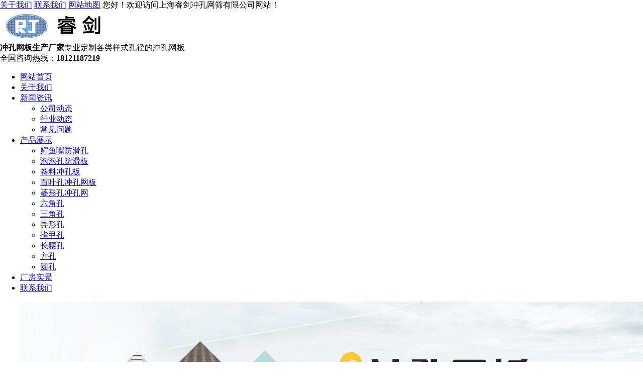

--- FILE ---
content_type: text/html; charset=utf-8
request_url: https://www.sh-rjgm.com/news_detail/1937544.html
body_size: 5459
content:
<!DOCTYPE html>
<html>

<head>
 <meta charset="utf-8">
<meta name="renderer" content="webkit">
<meta http-equiv="X-UA-Compatible" content="IE=edge,chrome=1">
<meta name="viewport" content="width=device-width,initial-scale=1.0,maximum-scale=1.0,user-scalable=0,minimal-ui">
<meta name="format-detection" content="telephone=no">
<title>冷轧冲孔网的特性有哪些呢?-上海睿剑冲孔网筛有限公司</title>
<meta name="keywords" content="冲孔网">
<meta name="description" content="冷轧冲孔网作为产品深加工的垫板，成为高附加值产品。如电镀锌、热镀锌、耐指纹电镀锌、彩涂钢卷、阻尼复合钢板、PVC复合钢板等，由于这些产品具有美观、耐腐蚀性强等优良品质，也得到了广泛的应用。">
<meta name="generator" content="SHANFAG V1.0" data-variable="https://www.sh-rjgm.com/|cn|cn|QLC019|10001|10001|0"
 data-user_name="">
<link href="http://img.iapply.cn/25a9ebe975bbaedeae873decb4cd01a9" rel="shortcut icon" type="image/x-icon">
<link rel="stylesheet" type="text/css" href="/Public/Web/templates/QLC019/css/basic.css">

 <link rel="stylesheet" href="/Public/Web/templates/QLC019/css/animate.min.css">
 <link rel="stylesheet" href="/Public/Web/templates/QLC019/css/ql.css">
 <script src="/Public/Web/templates/QLC019/js/jquery.min.js"></script>
 <script src="/Public/Web/templates/QLC019/js/wow.min.js"></script>
 <script src="/Public/Web/templates/QLC019/js/jquery.SuperSlide.js"></script>
 <script src="/Public/Web/templates/QLC019/js/ql.js"></script>
 <script src="/Public/Web/templates/QLC019/js/customer.js"></script>
<meta name="360-site-verification" content="78296e8df33f80c609386c6d99b8e02c" />
<meta name="baidu-site-verification" content="upwyQfI5cS" />
<body leftmargin=0 topmargin=0 oncontextmenu='return false' ondragstart='return false' onselectstart ='return false' onselect='document.selection.empty()' oncopy='document.selection.empty()' onbeforecopy='return false' onmouseup='document.selection.empty()'>
<script>
var _hmt = _hmt || [];
(function() {
  var hm = document.createElement("script");
  hm.src = "https://hm.baidu.com/hm.js?10b0807deedf1f3a0e4a3dcd8660317b";
  var s = document.getElementsByTagName("script")[0]; 
  s.parentNode.insertBefore(hm, s);
})();
</script>

<style>
.onlinebox,.kefu-qq,.kefu-liuyan{display:none!important;}
.gyds dl:nth-child(4){display:none;}
.gyds dl:nth-of-type(2n+1) dt.full{margin-left:0px;}
.gyds dt.full img{width:100%}
</style> 
</head>

<body>
 <div p-id="479167">
 <div class="yunu-header">
 <div class="container clearfix">
 <div class="topbar clearfix"> <span> <a href="/page/9610.html">关于我们</a> <a href="/page/12961.html">联系我们</a> <a href="/sitemap.xml">网站地图</a> </span> 您好！欢迎访问上海睿剑冲孔网筛有限公司网站！ </div>
 <div class="logo wow fadeInLeft animated">
 <a href="/" title="上海睿剑冲孔网筛有限公司"><img src="http://img.iapply.cn/658291350529ba8278ee3c743f7fcd95" alt="上海睿剑冲孔网筛有限公司"></a>
 </div>
 <div class="text wow zoomIn animated"><strong>冲孔网板生产厂家</strong>专业定制各类样式孔径的冲孔网板</div>
 <div class="tel wow fadeInRight animated"><span>全国咨询热线：</span><strong>18121187219</strong></div>
 </div>
 </div>
 <div class="yunu-nav">
 <div class="container">
 <ul class="clearfix">
  <li class="  "> <a class="yj" href="https://www.sh-rjgm.com">网站首页</a></li> <li class="  "> <a class="yj" href="https://www.sh-rjgm.com/page/9610.html">关于我们</a></li><li class="dropdown active">
 <a class="yj" href="https://www.sh-rjgm.com/news/9615.html" target="_self" >新闻资讯</a>
 <ul class="dropdown-box">
 <li> <a href="https://www.sh-rjgm.com/news/9616.html" >公司动态</a></li><li> <a href="https://www.sh-rjgm.com/news/9617.html" >行业动态</a></li><li> <a href="https://www.sh-rjgm.com/news/9618.html" >常见问题</a></li>
 </ul>
 </li>
 <li class="dropdown ">
 <a class="yj" href="https://www.sh-rjgm.com/product/9620.html" target="_self" >产品展示</a>
 <ul class="dropdown-box">
 <li> <a href="https://www.sh-rjgm.com/product/9621.html" >鳄鱼嘴防滑孔</a></li><li> <a href="https://www.sh-rjgm.com/product/9622.html" >泡泡孔防滑板</a></li><li> <a href="https://www.sh-rjgm.com/product/9623.html" >卷料冲孔板</a></li><li> <a href="https://www.sh-rjgm.com/product/9624.html" >百叶孔冲孔网板</a></li><li> <a href="https://www.sh-rjgm.com/product/11959.html" >菱形孔冲孔网</a></li><li> <a href="https://www.sh-rjgm.com/product/11961.html" >六角孔</a></li><li> <a href="https://www.sh-rjgm.com/product/11962.html" >三角孔</a></li><li> <a href="https://www.sh-rjgm.com/product/11963.html" >异形孔</a></li><li> <a href="https://www.sh-rjgm.com/product/11965.html" >指甲孔</a></li><li> <a href="https://www.sh-rjgm.com/product/11967.html" >长腰孔</a></li><li> <a href="https://www.sh-rjgm.com/product/11968.html" >方孔</a></li><li> <a href="https://www.sh-rjgm.com/product/11969.html" >圆孔</a></li>
 </ul>
 </li>
  <li class="  "> <a class="yj" href="https://www.sh-rjgm.com/imgs/9630.html">厂房实景</a></li> <li class="  "> <a class="yj" href="https://www.sh-rjgm.com/page/12961.html">联系我们</a></li>   </ul>
 </div>
 </div>
 <link href="/Public/Web/templates/QLC019/css/lanrenzhijia1.css" type="text/css" rel="stylesheet" />
  <div class="flexslider">
 <ul class="slides">
 <li><img src="http://img.iapply.cn/c63c2d36e56fe91f7a3c9c806369240e" width="100%" /></li><li><img src="http://img.iapply.cn/24868f0865750eb1cfb22b6440062cca" width="100%" /></li><li><img src="http://img.iapply.cn/9cf9d49637cbccaf79ee87cefec9eae0" width="100%" /></li> </ul>
 </div> <script src="/Public/Web/templates/QLC019/js/jquery.flexslider-min.js"></script>
 <script>
 $(function() {
 $('.flexslider').flexslider({
 directionNav: true,
 pauseOnAction: false,
 slideshowSpeed: 4000, //展示时间间隔ms
 animationSpeed: 400, //滚动时间ms
 touch: true //是否支持触屏滑动
 });
 });
 </script>
 <div class="yunu-sou">
 <div class="container clearfix">
 <div class="hot"> <strong>热门关键词：</strong>
  </div>
 <div class="hform">
 <form action="https://www.sh-rjgm.com/search.html" method="get">
 <input type="text" name="searchword" placeholder="请输入关键字...">
 <button type="submit"></button>
 </form>
 </div>
 </div>
 </div>
 </div>

 <div class="container">
 <div class="yunu-curmbs"> <span>您的位置：</span>
  <a href="https://www.sh-rjgm.com">网站首页</a>
 <span>&gt;</span><a href="https://www.sh-rjgm.com/news/9615.html">新闻资讯</a>
 <span>&gt;</span><a href="https://www.sh-rjgm.com/news/9616.html">公司动态</a>
  </div>
 <div class="clearfix">
 <div class="ct2-sd" style="float: right;">
 <div class="panel-sd">
 <div class="panel-sd-hd">
 <h4> 新闻资讯</h4>
 </div>
 <div class="yunu-column">

 <h3 class='on'><a href="https://www.sh-rjgm.com/news/9616.html">公司动态</a></h3><h3 class=''><a href="https://www.sh-rjgm.com/news/9617.html">行业动态</a></h3><h3 class=''><a href="https://www.sh-rjgm.com/news/9618.html">常见问题</a></h3> </div>
 </div>
 <div class="yunu-contact-z1">
 <p>咨询热线</p>
 <span>18121187219</span>
 </div>
 </div>
 <div class="ct2-mn" style="float: left;">
 <div class="yunu-infocontent">
 <div class="yunu-infocontent-title">
 <h1>冷轧冲孔网的特性有哪些呢?</h1>
 <p> <span>作者：</span><span>点击：1695</span><span>
 发布时间：2020-02-21</span> </p>
 </div>

 <div class="yunu-infocontent-body">
 <p><p style="text-align: center;"><img src="http://img.iapply.cn/fcf0a2874fe707072a7eb499de7b46d8" rel="nofollow"  title="冷轧冲孔网的特性有哪些呢?" alt="冷轧冲孔网的特性有哪些呢?"/></p><p>冷轧<strong><a href='http://www.sh-rjgm.com' title='冲孔网' >冲孔网</a></strong>作为产品深加工的垫板，成为高附加值产品。如电镀锌、热镀锌、耐指纹电镀锌、彩涂钢卷、阻尼复合钢板、PVC复合钢板等，由于这些产品具有美观、耐腐蚀性强等优良品质，也得到了广泛的应用。</p><p><br/></p><p>冷轧钢卷必须经过退火处理，包括切割头、尾部、切边、整平、整平、复卷或纵剪板等。冷轧板冲孔网广泛应用于汽车制造、家电产品、仪表开关、建筑工程等领域，办公家具等行业。具体特征如下：</p><p><br/></p><p>1。与镀锌钢板相比，冷轧冲孔网具有良好的耐久性和较长的使用寿命；</p><p><br/></p><p>2。与镀锌钢板相比，它具有良好的耐热性，在高温下不易变色；</p><p><br/></p><p>3。它具有良好的热反射；</p><p><br/></p><p>4。表面银白艳丽；</p><p><br/></p><p>5，与镀锌钢板具有相似的加工性能和喷涂性能；</p><p><br/></p><p>6，具有良好的焊接性能。</p><p><br/></p><p>这些都是冷轧冲孔网的特点。如果需要，请咨询。</p><p><br/></p></p>
 </div>
 <div class="yunu-infocontent-rem">
 <h4>【相关推荐】</h4>
 <ul>
 
 </ul>
 </div>
 <div class="gduo">


  <span>下一篇：
 <a disabled="true" href="https://www.sh-rjgm.com/news_detail/2076051.html">使用冲孔网板应该注意什么问题?</a>
 </span>  上一篇：
 <a disabled="true" href="https://www.sh-rjgm.com/news_detail/1852723.html">为什么加工不锈钢冲孔板要用到切割液?</a> </div>


 </div>
 </div>
 </div>
 </div>
 <div p-id="479168">
 <div class="footer">
 <div class="container clearfix">
 <div class="footer-nav">
 <div class="footer-title">
 <small>Navigation</small>底部导航 </div>
 <ul>
 <li><a href="https://www.sh-rjgm.com/page/9610.html">关于我们</a></li><li><a href="https://www.sh-rjgm.com/news/9615.html">新闻资讯</a></li><li><a href="https://www.sh-rjgm.com/product/9620.html">产品展示</a></li><li><a href="https://www.sh-rjgm.com/page/12961.html">联系我们</a></li> </ul>
 </div>
 <div class="footer-contact">
 <div class="footer-title">
 <small>Contact us</small>联系我们 </div>
 <ul>
 <li class="i1">服务热线：18121187219</li>
 <li class="i2">邮箱：shrjgm@163.com</li>
 <li class="i3">固话： 021-36511789</li>
 <li class="i4">公司地址：上海嘉定区沪太路8118号北大门5号</li>
 </ul>
 </div>
 <div class="footer-ewm">
 <div class="footer-title">
 <small>Mobile terminal</small>手机端 </div>
 <ul>
 <li>
 <div class="wrap">
 <div class="img-center">
 <img src="http://img.iapply.cn/5bdcf023d7a48510542d5dc61b3ad9a3">
 </div>
 <p>微信二维码</p>
 </div>
 </li>
 <li>
 <div class="wrap">
 <div class="img-center">
 <img src="http://img.iapply.cn/6e65635318e5d67848caeb643db6736c">
 </div>
 <p>手机站</p>
 </div>
 </li>
 </ul>
 </div>
 </div>
 </div>
 <style type="text/css">
 .foot_otherinfo{
 background-color: #2a2a2a;
 color: #fff;
 }
 .foot_otherinfo a{
 color: #fff;
 }
 </style>
 <div class="foot_otherinfo" style="background-color: #2a2a2a;color: #fff;"><p style="text-align: center;">CopyRight 上海睿剑冲孔网筛有限公司 ALL Rights Reserved <br/></p><p><br/></p><p style="text-align: center;">备案号：<a href="https://beian.miit.gov.cn/" target="_self">沪ICP备12028419号-2</a></p><p style="text-align: center;"><br/>技术支持：<a href="http://www.maxseo.net/"><img src="http://img.iapply.cn/a49c898528f120de08e44f735bfb517b"/></a></p></div>
 <div class="kefu">
 <ul id="kefu">
 <li class="kefu-qq">
 <div class="kefu-main">
 <div class="kefu-left">
 <a class="online-contact-btn"
 href="javascript:;" target="_blank"> <i></i>
 <p>QQ咨询</p>
 </a>
 </div>
 <div class="kefu-right"></div>
 </div>
 </li>
 <li class="kefu-tel">
 <div class="kefu-tel-main">
 <div class="kefu-left"> <i></i>
 <p>联系电话</p>
 </div>
 <div class="kefu-tel-right">18121187219</div>
 </div>
 </li>
 <li class="kefu-liuyan">
 <div class="kefu-main">
 <div class="kefu-left">
 <a href="在线留言">
 <i></i>
 <p>在线留言</p>
 </a>
 </div>
 <div class="kefu-right"></div>
 </div>
 </li>
 <li class="kefu-weixin">
 <div class="kefu-main">
 <div class="kefu-left"> <i></i>
 <p>微信扫一扫</p>
 </div>
 <div class="kefu-right"> </div>
 <div class="kefu-weixin-pic"> 
 <img src="http://img.iapply.cn/5bdcf023d7a48510542d5dc61b3ad9a3"> 
 </div>
 </div>
 </li>
 <li class="kefu-ftop">
 <div class="kefu-main">
 <div class="kefu-left">
 <a href="javascript:;"> <i></i>
 <p>返回顶部</p>
 </a>
 </div>
 <div class="kefu-right"></div>
 </div>
 </li>
 </ul>
 </div>
 </div><script>
	(function(){
	    var bp = document.createElement('script');
	    var curProtocol = window.location.protocol.split(':')[0];
	    if (curProtocol === 'https') {
	        bp.src = 'https://zz.bdstatic.com/linksubmit/push.js';
	    }
	    else {
	        bp.src = 'http://push.zhanzhang.baidu.com/push.js';
	    }
	    var s = document.getElementsByTagName('script')[0];
	    s.parentNode.insertBefore(bp, s);
	})();
</script>
<script type="text/javascript">document.write(unescape("%3Cspan id='cnzz_stat_icon_1278764844'%3E%3C/span%3E%3Cscript src='https://s4.cnzz.com/z_stat.php%3Fid%3D1278764844%26show%3Dpic' type='text/javascript'%3E%3C/script%3E"));</script>
<script>
$('.yunu-link ul').append('<li><a href="http://www.zktyzx.cn" target="_blank">精神病人托养</a></li>');
$('.yunu-link ul').append('<li><a href="http://www.bofiyue.com"  target="_blank">石家庄资质代办</a></li>');
$('.yunu-link ul').append('<li><a href=" http://www.lanfengguolu.com"  target="_blank">蒸汽锅炉厂家</a></li>');
$('.yunu-link ul').append('<li><a href="https://www.htdlcb.com"  target="_blank">楼承板 </a></li>');
$('.yunu-link ul').append('<li><a href="https://www.sjzhadi.cn"  target="_blank">硅酸钙板</a></li>');
$('.yunu-link ul').append('<li><a href="https://www.hbhuijie.com"  target="_blank">垃圾压缩站</a></li>');
$('.yunu-link ul').append('<li><a href="http://www.hpczjx.com/"  target="_blank">香肠生产线</a></li>');
$('.yunu-link ul').append('<li><a href="http://www.feihonggaokao.com/"  target="_blank">石家庄高考全托</a></li>');
$('.yunu-link ul').append('<li><a href="http://www.hbruisa.com/"  target="_blank">励磁柜</a></li>');
$('.yunu-link ul').append('<li><a href="http://www.jiatongyl.cn/"  target="_blank">石家庄义眼定制</a></li>');
$('.yunu-link ul').append('<li><a href="http://www.xibaipohsjy.com/"  target="_blank">西柏坡红色教育</a></li>');
$('.yunu-link ul').append('<li><a href="http://www.sjzbydq.cn/"  target="_blank">电子陶瓷自动高压清洗机</a></li>');
$('.yunu-link ul').append('<li><a href="http://www.krah-extruder.com/product_detail/830698.html"  target="_blank">HMPP一体化预制泵站</a></li>');
$('.yunu-link ul').append('<li><a href="http://www.yuliangmen.com/"  target="_blank">快速门厂家</a></li>');
$('.yunu-link ul').append('<li><a href="https://www.minhsun.com/"  target="_blank">激光打标机</a></li>');
</script><script type='text/javascript'>
if(typeof(qlchat)!=='undefined'){
	qlchat.product='{"pid":0,"title":"冲孔板_冲孔网_冲孔网板-上海睿剑冲孔网筛有限公司","info":"上海睿剑冲孔网筛有限公司是一家专业加工各类金属冲孔网板的厂家，主要生产加工：冲孔板、冲孔网板、金属冲孔板、不锈钢冲孔板、声屏障冲孔板、冲孔吸音板、镀锌冲孔板、冲孔铝单板、冲孔板筛网、冲孔装饰板、304冲孔板、铝冲孔板、数控冲孔板、金属冲孔吸音板等一系列冲孔网产品。欢迎来电咨询！","price":"","url":"https:\/\/www.sh-rjgm.com\/news_detail\/1937544.html","img":"https:\/\/img.iapply.cn\/658291350529ba8278ee3c743f7fcd95"}';//客服json字符串
}
</script> 
 </body>

</html>